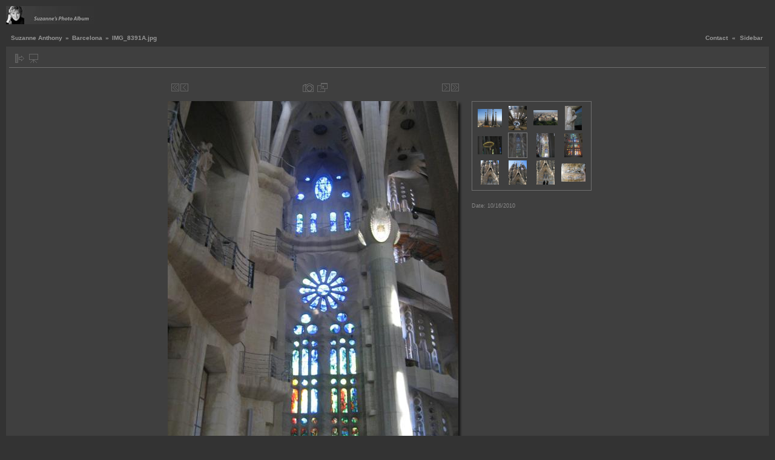

--- FILE ---
content_type: text/html; charset=UTF-8
request_url: http://taketothehighway.com/gallery-3-4?g2_itemId=5547
body_size: 4618
content:
<!DOCTYPE html PUBLIC "-//W3C//DTD XHTML 1.0 Strict//EN" "http://www.w3.org/TR/xhtml1/DTD/xhtml1-strict.dtd">
<html lang="en-US" xmlns="http://www.w3.org/1999/xhtml">
<head><title>Take To The Highway</title><link rel="stylesheet" type="text/css" href="http://gallery.taketothehighway.com/main.php?g2_view=imageframe.CSS&amp;g2_frames=shadow"/> 
<link rel="stylesheet" type="text/css" href="http://gallery.taketothehighway.com/modules/core/data/gallery.css"/> 
<link rel="stylesheet" type="text/css" href="http://gallery.taketothehighway.com/modules/icons/iconpacks/silk/icons.css"/> 
<link rel="alternate" type="application/rss+xml" title="Photo RSS" href="http://gallery.taketothehighway.com/gallery-3-4?g2_view=slideshow.SlideshowMediaRss&amp;g2_itemId=5547"/> 
<link rel="stylesheet" type="text/css" href="http://gallery.taketothehighway.com/themes/carbon/theme.css"/> 
<script type="text/javascript" src="http://gallery.taketothehighway.com/main.php?g2_view=core.CombinedJavascript&amp;g2_key=87aab86b4d7b7e8a415a9962d82ca2fb"></script> 
<script type="text/javascript" src="http://gallery.taketothehighway.com/main.php?g2_view=slideshow.DownloadPicLens&amp;g2_file=js&amp;g2_v=1.3.1.14221"></script> 
<script type="text/javascript" src="http://gallery.taketothehighway.com/themes/carbon/theme.js"></script> 
<link rel="stylesheet" type="text/css" media="screen" href="http://taketothehighway.com/wp-content/plugins/wpg2/css/wpg2.css"/>
</head><body class="gallery">
<div id="gallery" class="safari">
<div id="gsHeader">
<table width="100%" cellspacing="0" cellpadding="0">
<tr>
<td align="left" valign="top" width="50%">
<a href="http://gallery.suzanneanthony.net">
<img src="http://gallery.taketothehighway.com/themes/carbon/images/SuzLogo150.jpg" width="150" height="30" alt=""/>
</a>
</td>
<td align="right" valign="top">

</td>
</tr>
</table>
</div>
<div id="gsNavBar" class="gcBorder1">
<div class="gbSystemLinks">
<span class="block-core-SystemLink">
<a href="gallery-3-4?g2_view=contactowner.Contact">Contact</a>
</span>
&laquo;


<span class="block-core-SystemLink">
<a href="gallery-3-4?g2_itemId=5547&amp;g2_jsWarning=true" 
onclick="toggleSidebar('sidebar'); return false;">Sidebar</a>
</span>
</div>
<div class="gbBreadCrumb">
<div class="block-core-BreadCrumb">
<a href="gallery-3-4?g2_highlightId=5299" class="BreadCrumb-1">
Suzanne Anthony</a>
 &raquo; <a href="gallery-3-4?g2_itemId=5299&amp;g2_highlightId=5547" class="BreadCrumb-2">
Barcelona</a>
 &raquo; <span class="BreadCrumb-3">
IMG_8391A.jpg</span>
</div>
</div>
</div>
<div id="exif" class="gcPopupBackground"
style="position:absolute; left:0px; top:0px; padding:1px; visibility:hidden; z-index:5000">
<table cellspacing="0" cellpadding="0">
<tr>
<td style="padding-left:5px;">
<h2>Exif</h2>
</td>
<td align="right">
<div class="buttonClose"><a href="javascript:void(0);"
onclick="toggleExif('photo','exif'); return false;"
title="Close"></a></div>
</td>
</tr>
<tr>
<td colspan="2" class="gcBackground2" style="padding-bottom:5px;">
  
<script type="text/javascript">
// <![CDATA[
function exifSwitchDetailMode(num, itemId, mode) {
url = 'http://gallery.taketothehighway.com/main.php?g2_view=exif.SwitchDetailMode&g2_itemId=__ITEMID__&g2_mode=__MODE__&g2_blockNum=__NUM__';
document.getElementById('ExifInfoLabel' + num).innerHTML =
'Loading..';

YAHOO.util.Connect.asyncRequest('GET',
url.replace('__ITEMID__', itemId).replace('__MODE__', mode).replace('__NUM__', num),
{success: handleExifResponse, failure: handleExifFail, argument: num}, null);
return false;
}
function handleExifResponse(http) {
document.getElementById('ExifInfoBlock' + http.argument).innerHTML = http.responseText;
}
function handleExifFail(http) {
document.getElementById('ExifInfoLabel' + http.argument).innerHTML = '';
}
// ]]>
</script>
<div id="ExifInfoBlock1" class="block-exif-ExifInfo">
<h3> Photo Properties </h3>
<div>summary&nbsp;&nbsp;<a href="gallery-3-4?g2_controller=exif.SwitchDetailMode&amp;g2_mode=detailed&amp;g2_return=%2Fgallery-3-4%3Fg2_itemId%3D5547%26g2_wpg2_returnurl%3Dhttp%253A%252F%252Ftaketothehighway.com%26g2_wpg2_returnname%3DTake%2BTo%2BThe%2BHighway" onclick="return exifSwitchDetailMode(1,5547,'detailed')">details</a><span id="ExifInfoLabel1" style="padding-left:1.5em"></span></div>
<table class="gbDataTable">
<tr>
<td class="gbEven">
Make
</td>
<td class="gbOdd">
Canon
</td>
<td class="gbEven">
Model
</td>
<td class="gbOdd">
Canon PowerShot SD600
</td>
</tr>
<tr>
<td class="gbEven">
Aperture Value
</td>
<td class="gbOdd">
f/2.8
</td>
<td class="gbEven">
Color Space
</td>
<td class="gbOdd">
sRGB
</td>
</tr>
<tr>
<td class="gbEven">
Exposure Bias Value
</td>
<td class="gbOdd">
0 EV
</td>
<td class="gbEven">
Flash
</td>
<td class="gbOdd">
No Flash
</td>
</tr>
<tr>
<td class="gbEven">
Focal Length
</td>
<td class="gbOdd">
5.8 mm
</td>
<td class="gbEven">
Metering Mode
</td>
<td class="gbOdd">
Multi-Segment
</td>
</tr>
<tr>
<td class="gbEven">
Shutter Speed Value
</td>
<td class="gbOdd">
1/15 sec
</td>
<td class="gbEven">
Date/Time
</td>
<td class="gbOdd">
Sat 16 Oct 2010 12:22:22 AM UTC
</td>
</tr>
</table>
</div>
</td>
</tr>
</table>
</div>
<table class="gcBackground1" width="100%" cellspacing="0" cellpadding="0">
<tr valign="top">
<td>
<div id="gsContent" class="gcBorder1">
<div class="gbBlockTop">
<table>
<tr>
<td class="gsActionIcon">
<div class="buttonShowSidebar"><a href="gallery-3-4?g2_itemId=5547&amp;g2_jsWarning=true"
onclick="slideIn('sidebar'); return false;"
title="Show Sidebar"></a></div>
</td>
<td class="gsActionIcon">
<div class="buttonViewSlideshow"><a href="gallery-3-4?g2_view=slideshow.Slideshow&amp;g2_itemId=5547" onclick="var p=PicLensLite;p.setCallbacks({onNoPlugins:function(){location.href='http://taketothehighway.com/gallery-3-4?g2_view=slideshow.Slideshow&amp;g2_itemId=5547'}});p.setLiteURLs({swf:'http://gallery.taketothehighway.com/main.php?g2_view=slideshow.DownloadPicLens&amp;g2_file=swf&amp;g2_v=1.3.1.14221'});p.start({feedUrl:'http://taketothehighway.com/gallery-3-4?g2_view=slideshow.SlideshowMediaRss&amp;g2_itemId=5547', guid:5547, pid:'2PWfB4lurT4g', delay:10});return false" title="View Slideshow" class=""></a></div>
</td>
</tr>
</table>
</div>
<div class="gsContentPhoto">
<table align="center" cellpadding="0" cellspacing="0">
<tr>
<td class="gbNavigatorPhoto">
<div class="gbNavigator">
<div>
<table width="100%" cellpadding="0" cellspacing="0"><tr>
<td width="20%" align="left">
<div class="first-and-previous">
<table cellpadding="0" cellspacing="0"><tr>
<td>
<div class="buttonFirst"><a href="gallery-3-4?g2_itemId=5300"
title="First"></a></div>
</td>
    <td>
<div class="buttonPrev"><a href="gallery-3-4?g2_itemId=5544"
title="Previous"></a></div>
</td>
<td>&nbsp;</td>
</tr></table>
</div>
</td>
<td align="center">
<table cellpadding="0" cellspacing="0">
<tr>
<td class="gsActionIcon">
<div class="buttonExif"><a href="javascript:void(0);"
onclick="toggleExif('photo','exif'); return false;"
title="Photo Properties"></a></div>
</td>
<td class="gsActionIcon">
<div class="buttonPopup"><a href="http://gallery.taketothehighway.com/main.php?g2_view=core.DownloadItem&amp;g2_itemId=5547" target="_blank"
onclick="popImage(this.href, ''); return false;"
title="Full Size"></a></div>
</td>
</tr>
</table>
</td>
<td width="20%" align="right" >
<div class="next-and-last">
<table cellpadding="0" cellspacing="0"><tr>
<td>&nbsp;</td>
    <td>
<div class="buttonNext"><a href="gallery-3-4?g2_itemId=5550"
title="Next"></a></div>
</td>
<td>
<div class="buttonLast"><a href="gallery-3-4?g2_itemId=5724"
title="Last"></a></div>
</td>
</tr></table>
</div>
</td>
</tr></table>
</div>
</div>
</td>
<td>&nbsp;</td>
</tr>
<tr>
<td>
<div id="gsImageView" class="gbBlock">

<table class="ImageFrame_shadow" border="0" cellspacing="0" cellpadding="0">
<tr>
<td class="LLT"></td><td rowspan="2" colspan="2" class="IMG">
<div id="photo">
<img src="http://gallery.taketothehighway.com/main.php?g2_view=core.DownloadItem&amp;g2_itemId=5549&amp;g2_serialNumber=2" width="480" height="640" id="IFid1" class="ImageFrame_image" alt="IMG_8391A.jpg"/>
</div>
</td>
<td class="RRT"></td></tr>
<tr>
<td class="LL" style="height:630px"
><div class="V">&nbsp;</div></td>

<td class="RR" style="height:630px"
><div class="V">&nbsp;</div></td>

</tr>
<tr>
<td class="BL"></td>
<td class="BBL"></td><td class="BB" style="width:471px"
><div class="H"></div></td>
<td class="BR"></td>
</tr>
</table>

</div>
</td>
<td align="left" width="240" valign="top">
<div class="gsContentDetail gcBorder1">
<div class="gbNavigatorMicroThums">

<div>
<table cellpadding="0" cellspacing="2">
<tr>
<td align="center" width="44" height="40">
<a href="gallery-3-4?g2_itemId=5532"><img src="http://gallery.taketothehighway.com/main.php?g2_view=core.DownloadItem&amp;g2_itemId=5533&amp;g2_serialNumber=2" width="40" height="30" title="IMG_8380.jpg" alt="IMG_8380.jpg"/></a>
</td>
<td align="center" width="44" height="40">
<a href="gallery-3-4?g2_itemId=5535"><img src="http://gallery.taketothehighway.com/main.php?g2_view=core.DownloadItem&amp;g2_itemId=5536&amp;g2_serialNumber=2" width="30" height="40" title="IMG_8383.jpg" alt="IMG_8383.jpg"/></a>
</td>
<td align="center" width="44" height="40">
<a href="gallery-3-4?g2_itemId=5538"><img src="http://gallery.taketothehighway.com/main.php?g2_view=core.DownloadItem&amp;g2_itemId=5539&amp;g2_serialNumber=2" width="40" height="25" title="IMG_8384.jpg" alt="IMG_8384.jpg"/></a>
</td>
<td align="center" width="44" height="40">
<a href="gallery-3-4?g2_itemId=5541"><img src="http://gallery.taketothehighway.com/main.php?g2_view=core.DownloadItem&amp;g2_itemId=5542&amp;g2_serialNumber=2" width="28" height="40" title="IMG_8385.jpg" alt="IMG_8385.jpg"/></a>
</td>
</tr>
<tr>
<td align="center" width="44" height="40">
<a href="gallery-3-4?g2_itemId=5544"><img src="http://gallery.taketothehighway.com/main.php?g2_view=core.DownloadItem&amp;g2_itemId=5545&amp;g2_serialNumber=2" width="40" height="30" title="IMG_8387.jpg" alt="IMG_8387.jpg"/></a>
</td>
<td id="microThumbCurrent" align="center" width="44" height="40">
<img src="http://gallery.taketothehighway.com/main.php?g2_view=core.DownloadItem&amp;g2_itemId=5548&amp;g2_serialNumber=2" width="30" height="40" title="IMG_8391A.jpg" alt="IMG_8391A.jpg"/>
</td>
<td align="center" width="44" height="40">
<a href="gallery-3-4?g2_itemId=5550"><img src="http://gallery.taketothehighway.com/main.php?g2_view=core.DownloadItem&amp;g2_itemId=5551&amp;g2_serialNumber=2" width="30" height="40" title="IMG_8392.jpg" alt="IMG_8392.jpg"/></a>
</td>
<td align="center" width="44" height="40">
<a href="gallery-3-4?g2_itemId=5553"><img src="http://gallery.taketothehighway.com/main.php?g2_view=core.DownloadItem&amp;g2_itemId=5554&amp;g2_serialNumber=2" width="30" height="40" title="IMG_8394.jpg" alt="IMG_8394.jpg"/></a>
</td>
</tr>
<tr>
<td align="center" width="44" height="40">
<a href="gallery-3-4?g2_itemId=5556"><img src="http://gallery.taketothehighway.com/main.php?g2_view=core.DownloadItem&amp;g2_itemId=5557&amp;g2_serialNumber=2" width="30" height="40" title="IMG_8395.jpg" alt="IMG_8395.jpg"/></a>
</td>
<td align="center" width="44" height="40">
<a href="gallery-3-4?g2_itemId=5559"><img src="http://gallery.taketothehighway.com/main.php?g2_view=core.DownloadItem&amp;g2_itemId=5560&amp;g2_serialNumber=2" width="30" height="40" title="IMG_8396.jpg" alt="IMG_8396.jpg"/></a>
</td>
<td align="center" width="44" height="40">
<a href="gallery-3-4?g2_itemId=5562"><img src="http://gallery.taketothehighway.com/main.php?g2_view=core.DownloadItem&amp;g2_itemId=5563&amp;g2_serialNumber=2" width="30" height="40" title="IMG_8397.jpg" alt="IMG_8397.jpg"/></a>
</td>
<td align="center" width="44" height="40">
<a href="gallery-3-4?g2_itemId=5565"><img src="http://gallery.taketothehighway.com/main.php?g2_view=core.DownloadItem&amp;g2_itemId=5566&amp;g2_serialNumber=2" width="40" height="30" title="IMG_8398.jpg" alt="IMG_8398.jpg"/></a>
</td>
</tr>
</table>
</div>

</div>
</div>
<div class="gsContentDetail">
<div class="gbBlock">
</div>
<div class="gbBlock">
<div class="block-core-ItemInfo giInfo">
<div class="date summary">
Date: 10/16/2010
</div>
</div>
</div>
<div class="gbBlock">
</div>
</div>
</td>
</tr>
<tr>
<td class="gbNavigatorPhoto">
<div class="gbNavigator">
<div>
<table width="100%" cellpadding="0" cellspacing="0"><tr>
<td width="20%" align="left">
<div class="first-and-previous">
<table cellpadding="0" cellspacing="0"><tr>
<td>
<div class="buttonFirst"><a href="gallery-3-4?g2_itemId=5300"
title="First"></a></div>
</td>
    <td>
<div class="buttonPrev"><a href="gallery-3-4?g2_itemId=5544"
title="Previous"></a></div>
</td>
<td>&nbsp;</td>
</tr></table>
</div>
</td>
<td align="center">
<table cellpadding="0" cellspacing="0">
<tr>
<td class="gsActionIcon">
<div class="buttonExif"><a href="javascript:void(0);"
onclick="toggleExif('photo','exif'); return false;"
title="Photo Properties"></a></div>
</td>
<td class="gsActionIcon">
<div class="buttonPopup"><a href="http://gallery.taketothehighway.com/main.php?g2_view=core.DownloadItem&amp;g2_itemId=5547" target="_blank"
onclick="popImage(this.href, ''); return false;"
title="Full Size"></a></div>
</td>
</tr>
</table>
</td>
<td width="20%" align="right" >
<div class="next-and-last">
<table cellpadding="0" cellspacing="0"><tr>
<td>&nbsp;</td>
    <td>
<div class="buttonNext"><a href="gallery-3-4?g2_itemId=5550"
title="Next"></a></div>
</td>
<td>
<div class="buttonLast"><a href="gallery-3-4?g2_itemId=5724"
title="Last"></a></div>
</td>
</tr></table>
</div>
</td>
</tr></table>
</div>
</div>
</td>
<td>&nbsp;</td>
</tr>
</table>
</div>
    

  

</div>
</td>
</tr>
</table>
<div id="sidebar" class="gcPopupBackground"
style="position:absolute; left:-190px; top:106px; padding:1px;">
<table cellspacing="0" cellpadding="0">
<tr>
<td align="left" style="padding-left:5px;">
<h2>Actions</h2>
</td>
<td align="right" style="padding-right:2px;">
<div class="buttonHideSidebar"><a href="javascript: slideOut('sidebar')"
title="Close"></a></div>
</td>
</tr>
<tr>
<td colspan="2" class="gcBackground2" style="padding-bottom:5px">
<div id="gsSidebar" class="gcBorder1">

<div class="block-search-SearchBlock gbBlock">
<form id="search_SearchBlock" action="gallery-3-4" method="get" onsubmit="return search_SearchBlock_checkForm()">
<div>
<input type="hidden" name="g2_return" value="/gallery-3-4?g2_itemId=5547&amp;g2_wpg2_returnurl=http%3A%2F%2Ftaketothehighway.com&amp;g2_wpg2_returnname=Take+To+The+Highway"/>
<input type="hidden" name="g2_formUrl" value="/gallery-3-4?g2_itemId=5547&amp;g2_wpg2_returnurl=http%3A%2F%2Ftaketothehighway.com&amp;g2_wpg2_returnname=Take+To+The+Highway"/>
<input type="hidden" name="g2_authToken" value="c2ac5da909ba"/>

<input type="hidden" name="g2_view" value="search.SearchScan"/>
<input type="hidden" name="g2_form[formName]" value="search_SearchBlock"/>
<input type="text" id="searchCriteria" size="18"
name="g2_form[searchCriteria]"
value="Search the Gallery"
onfocus="search_SearchBlock_focus()"
onblur="search_SearchBlock_blur()"
class="textbox"/>
<input type="hidden" name="g2_form[useDefaultSettings]" value="1" />
</div>
<div>
<a href="gallery-3-4?g2_view=search.SearchScan&amp;g2_form%5BuseDefaultSettings%5D=1&amp;g2_return=%2Fgallery-3-4%3Fg2_itemId%3D5547%26g2_wpg2_returnurl%3Dhttp%253A%252F%252Ftaketothehighway.com%26g2_wpg2_returnname%3DTake%2BTo%2BThe%2BHighway"
class="gbAdminLink gbLink-search_SearchScan advanced">Advanced Search</a>
</div>
</form>
</div>
<div class="block-core-ItemLinks gbBlock">
<a href="gallery-3-4?g2_view=shutterfly.PrintPhotos&amp;g2_itemId=5547&amp;g2_returnUrl=http%3A%2F%2Ftaketothehighway.com%2Fgallery-3-4%3Fg2_itemId%3D5547&amp;g2_authToken=c2ac5da909ba" class="gbAdminLink gbLink-shutterfly_PrintPhotos">Print on Shutterfly.com</a>
<a href="gallery-3-4?g2_view=ecard.SendEcard&amp;g2_itemId=5547&amp;g2_return=%2Fgallery-3-4%3Fg2_itemId%3D5547%26g2_wpg2_returnurl%3Dhttp%253A%252F%252Ftaketothehighway.com%26g2_wpg2_returnname%3DTake%2BTo%2BThe%2BHighway" class="gbAdminLink gbLink-ecard_SendEcard">Send as eCard</a>
<a href="gallery-3-4?g2_view=slideshow.Slideshow&amp;g2_itemId=5547" onclick="var p=PicLensLite;p.setCallbacks({onNoPlugins:function(){location.href='http://taketothehighway.com/gallery-3-4?g2_view=slideshow.Slideshow&amp;g2_itemId=5547'}});p.setLiteURLs({swf:'http://gallery.taketothehighway.com/main.php?g2_view=slideshow.DownloadPicLens&amp;g2_file=swf&amp;g2_v=1.3.1.14221'});p.start({feedUrl:'http://taketothehighway.com/gallery-3-4?g2_view=slideshow.SlideshowMediaRss&amp;g2_itemId=5547', guid:5547, pid:'2PWfB4lurT4g', delay:10});return false" class="gbAdminLink gbLink-slideshow_Slideshow">View Slideshow</a>
</div>


<div class="block-core-PeerList gbBlock">
<h3 class="parent"> Barcelona </h3>
<a href="gallery-3-4?g2_itemId=5300">
1. IMG_7621.jpg
</a>
<span class="neck">...</span>
<a href="gallery-3-4?g2_itemId=5538">
79. IMG_8384.jpg
</a>
<a href="gallery-3-4?g2_itemId=5541">
80. IMG_8385.jpg
</a>
<a href="gallery-3-4?g2_itemId=5544">
81. IMG_8387.jpg
</a>
<span class="current">
82. IMG_8391A.jpg
</span>
<a href="gallery-3-4?g2_itemId=5550">
83. IMG_8392.jpg
</a>
<a href="gallery-3-4?g2_itemId=5553">
84. IMG_8394.jpg
</a>
<a href="gallery-3-4?g2_itemId=5556">
85. IMG_8395.jpg
</a>
<span class="neck">...</span>
<a href="gallery-3-4?g2_itemId=5724">
141. IMG_8501.jpg
</a>
</div>


<div class="block-imageblock-ImageBlock gbBlock">
<div class="one-image">
<h3> Random Image </h3>
<a href="gallery-3-4?g2_itemId=2284">

<img src="http://gallery.taketothehighway.com/main.php?g2_view=core.DownloadItem&amp;g2_itemId=2285&amp;g2_serialNumber=4" width="150" height="113" class="giThumbnail" alt="IMG_6059.jpg"/>
 </a> <h4 class="giDescription">
IMG_6059.jpg
</h4>
<p class="giInfo">
<span class="summary">
Date: 10/10/2009
</span>
<span class="summary">
Views: 8139
</span>
</p>
</div>
</div>

</div>
</td>
</tr>
</table>
</div>

<div id="gsFooter" class="gcBorder1">
<table width="100%" cellspacing="0" cellpadding="0">
<tr>
<td align="left" width="33%">
<a href="http://suzanneanthony.net/SuzGallery" target="_BLANK">
<img src="http://gallery.taketothehighway.com/themes/carbon/images/SUZhelp.gif" width="80" height="15" alt="Help"/>
</td>
<td align="center">
All images &copy;2007 Suzanne Anthony
</td>
<td align="right">


</td>
</tr>
</table>
</div>
  </div>
<script type="text/javascript">
// <![CDATA[
search_SearchBlock_init('Search the Gallery', 'Please enter a search term.', 'Searching in progress, please wait!');
// ]]>
</script>


</body></html>